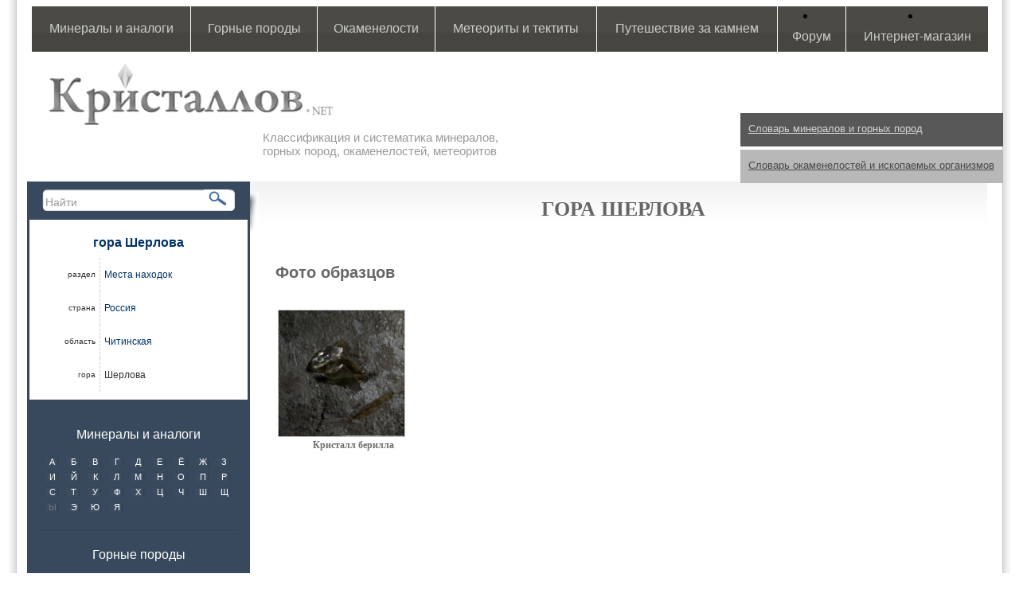

--- FILE ---
content_type: text/html; charset=UTF-8
request_url: https://kristallov.net/sherlova_gora.html
body_size: 5683
content:
<!DOCTYPE html PUBLIC "-//W3C//DTD XHTML 1.0 Transitional//EN" "https://www.w3.org/TR/xhtml1/DTD/xhtml1-transitional.dtd">
<html xmlns="https://www.w3.org/1999/xhtml">
<head>
<meta http-equiv="Content-Type" content="text/html; charset=UTF-8" />
<base href="https://kristallov.net/"></base>
<META name="keywords" content="шерлова гора,минералы,кристаллы,фото"/>
<META name="description" content="Минералы Шерловой Горы Кристаллы Фото Находки минералов"/>
<link rel="shortcut icon" href="assets/templates/kristallov/img/favicon.ico">
<link href='assets/templates/kristallov/img/fav.ico' rel='shortcut icon' type='image/x-icon'/>
<link href="assets/templates/kristallov/style.css" rel="stylesheet" type="text/css" />
<script type="text/javascript" src="assets/js/jquery/jquery-1.9.1.min.js"></script>
<script type="text/javascript" src="assets/templates/kristallov/catalogization.js"></script>

<title>Шерлова Гора | Минералы Шерловой Горы Кристаллы Фото Находки минералов</title>
</head>

<body>
<script type="text/javascript" src="assets/templates/kristallov/tool_tipp.js"></script>
<div id="main">
<div id="main-inner">

<!-- тень левого блока -->
<div class="shadow_left_bl">
<img src="assets/templates/kristallov/img/left_block_shad.jpg" width="11px" height="56px" alt="Минералы Шерловой Горы Кристаллы Фото Находки минералов"/>
</div>

<!-- верхнее меню-->
<div class="tpl-main-menu-outer">
  <div class="mobile-menu">Меню</div>
  <div class="tpl-main-menu-outer-bg">
    
		<table id="top-menu">
			<tr>
				<td><a href="mineraly-i-analogi.html">Минералы и аналоги</a>
					<ul class="tpl-subnav"><li><a href="mineraly.html">Минералы</a></li><li><a href="iskusstvenie_mineraly.html">Искусственные аналоги минералов и кристаллы</a></li><li><a href="psevdomorfoza_mineral.html">Кристаллы и минеральные агрегаты</a></li>
					</ul>
				</td>
				<td><a href="gornye-porody.html">Горные породы</a>
					<ul class="tpl-subnav"><li><a href="magmaticheskie-gornye-porody.html">Магматические</a></li><li><a href="osadochno_vulkanogennye.html">Осадочно-вулканогенные</a></li><li><a href="metamorficheskie-gornye-porody.html">Метаморфические</a></li><li><a href="metasomaticheskie_gornyie_porodyi.html">Метасоматические</a></li><li><a href="tip_migmatityi.html">Мигматиты</a></li><li><a href="impaktityi.html">Импактные</a></li><li><a href="osadochnye-gornye-porody.html">Осадочные</a></li>
					</ul>
				</td>
				<td><a href="okamenelosti-iskopaemye-organizmy.html">Окаменелости</a>
					<ul class="tpl-subnav"><li><a href="doyadernyie_organizmyi.html">Доядерные организмы</a></li><li><a href="yadernyie_organizmyi.html">Ядерные организмы</a></li>
					</ul>
				</td>
				<td><a href="meteority-i-tektity.html">Метеориты и тектиты</a>
					<ul class="tpl-subnav"><li><a href="meteority.html">Метеориты</a></li><li><a href="tektity.html">Тектиты</a></li>
					</ul>
				</td>
				<td><a href="za_kamnem.html">Путешествие за камнем</a>
					<ul class="tpl-subnav"><li><a href="deposits.html">Места находок</a></li><li><a href="muzei.html">Музеи и выставки</a></li>
					</ul>
				</td>
				<td><li><a href="https://forum.kristallov.net">Форум</a></li>
				</td>
				<td><li><a href="https://kamnevedy.ru/category/mineraly/">Интернет-магазин</a></li>
				</td>
			</tr>
		</table>
  </div>
</div>

<!-- логотип и подпись после него -->
<div class="logo_l">
<a title="Минералы Шерловой Горы Кристаллы Фото Находки минералов" href="index.html"></a>
</div>
<div class="after_logo_lite">
Классификация и систематика минералов, <br />
горных пород, окаменелостей, метеоритов
	</div>



<!-- Словарь 1 -->
<div class="dictionary_mineral">

			<a title="Словарь минералов и горных пород" class="a_dictionary_mineral" href="slovar.html">Словарь минералов и горных пород</a>
</div>

	<!-- Словарь 2 -->
<div class="dictionary_stone">
			<a title="Словарь окаменелостей и ископаемых организмов" class="a_dictionary_stone" href="slovar_okamenelostey.html">Словарь окаменелостей и ископаемых организмов</a>
</div>

<!-- центральный блок с контентом -->	
	<div id="content">

	<!-- левый блок -->
	<div id="left_block">

		<!-- поиск-->
<span class="find"><form id="ajaxSearch_form" action="rezultatyi_poiska.html" method="post" width="100">
    <fieldset>
    <label width="10">
      <input id="ajaxSearch_input" class="cleardefault" type="text" name="search_value" value="Найти" onfocus="this.value=(this.value=='Найти')? '' : this.value ;">
    </label>
    
        <label>
            <input id="ajaxSearch_submit" type="submit" name="sub" value="">
        </label>
    
    </fieldset>
</form></span>


<!--<a class="ul_title" href="[~~]">Последние статьи</a>
 <ul class="articles">
<li><a href="[~~]">Свойства агата</a></li>
<li>Последние открытия в научном мире</li>
<li>Морские ископаемые</li>
<li>Тунгусский метеорит</li>
<li>Открыт новый магазин минералов</li>
</ul>-->

<div id="tpl-bread-crumbs">

  <div class="tpl-left-menu-outer">
  <span class="name_element_sec">гора Шерлова</span>
  <ul class="tpl-current-parents-tree">
    <li class="active">
      <span class="tpl-left-normal">раздел </span>
      <a href="/deposits.html">Места находок</a>
      <ul>
        <li class="active">
          <span class="tpl-left-normal">страна </span>
          <a href="/russia.html">Россия</a>
          <ul>
            <li class="active">
              <span class="tpl-left-normal">область </span>
              <a href="/chitinskaya_oblast.html">Читинская</a>
              <ul>
                <li class="active">
                  <span class="tpl-left-normal">гора </span>
                  <span class="tpl-right-normal">Шерлова</span>
                </li>
              </ul>
            </li>
          </ul>
        </li>
      </ul>
    </li>
  </ul>
</div>

  <div class="tpl-abc">
    <p><a href="mineraly-i-analogi.html">Минералы и аналоги</a></p><div class="tpl-abc-inner"><a class="tpl-abc-letter alph" href="alphabet.html?category=1488&amp;letter=А" title="Минералы и аналоги на букву А">А</a><a class="tpl-abc-letter alph" href="alphabet.html?category=1488&amp;letter=Б" title="Минералы и аналоги на букву Б">Б</a><a class="tpl-abc-letter alph" href="alphabet.html?category=1488&amp;letter=В" title="Минералы и аналоги на букву В">В</a><a class="tpl-abc-letter alph" href="alphabet.html?category=1488&amp;letter=Г" title="Минералы и аналоги на букву Г">Г</a><a class="tpl-abc-letter alph" href="alphabet.html?category=1488&amp;letter=Д" title="Минералы и аналоги на букву Д">Д</a><a class="tpl-abc-letter alph" href="alphabet.html?category=1488&amp;letter=Е" title="Минералы и аналоги на букву Е">Е</a><a class="tpl-abc-letter alph" href="alphabet.html?category=1488&amp;letter=Ё" title="Минералы и аналоги на букву Ё">Ё</a><a class="tpl-abc-letter alph" href="alphabet.html?category=1488&amp;letter=Ж" title="Минералы и аналоги на букву Ж">Ж</a><a class="tpl-abc-letter alph" href="alphabet.html?category=1488&amp;letter=З" title="Минералы и аналоги на букву З">З</a><a class="tpl-abc-letter alph" href="alphabet.html?category=1488&amp;letter=И" title="Минералы и аналоги на букву И">И</a><a class="tpl-abc-letter alph" href="alphabet.html?category=1488&amp;letter=Й" title="Минералы и аналоги на букву Й">Й</a><a class="tpl-abc-letter alph" href="alphabet.html?category=1488&amp;letter=К" title="Минералы и аналоги на букву К">К</a><a class="tpl-abc-letter alph" href="alphabet.html?category=1488&amp;letter=Л" title="Минералы и аналоги на букву Л">Л</a><a class="tpl-abc-letter alph" href="alphabet.html?category=1488&amp;letter=М" title="Минералы и аналоги на букву М">М</a><a class="tpl-abc-letter alph" href="alphabet.html?category=1488&amp;letter=Н" title="Минералы и аналоги на букву Н">Н</a><a class="tpl-abc-letter alph" href="alphabet.html?category=1488&amp;letter=О" title="Минералы и аналоги на букву О">О</a><a class="tpl-abc-letter alph" href="alphabet.html?category=1488&amp;letter=П" title="Минералы и аналоги на букву П">П</a><a class="tpl-abc-letter alph" href="alphabet.html?category=1488&amp;letter=Р" title="Минералы и аналоги на букву Р">Р</a><a class="tpl-abc-letter alph" href="alphabet.html?category=1488&amp;letter=С" title="Минералы и аналоги на букву С">С</a><a class="tpl-abc-letter alph" href="alphabet.html?category=1488&amp;letter=Т" title="Минералы и аналоги на букву Т">Т</a><a class="tpl-abc-letter alph" href="alphabet.html?category=1488&amp;letter=У" title="Минералы и аналоги на букву У">У</a><a class="tpl-abc-letter alph" href="alphabet.html?category=1488&amp;letter=Ф" title="Минералы и аналоги на букву Ф">Ф</a><a class="tpl-abc-letter alph" href="alphabet.html?category=1488&amp;letter=Х" title="Минералы и аналоги на букву Х">Х</a><a class="tpl-abc-letter alph" href="alphabet.html?category=1488&amp;letter=Ц" title="Минералы и аналоги на букву Ц">Ц</a><a class="tpl-abc-letter alph" href="alphabet.html?category=1488&amp;letter=Ч" title="Минералы и аналоги на букву Ч">Ч</a><a class="tpl-abc-letter alph" href="alphabet.html?category=1488&amp;letter=Ш" title="Минералы и аналоги на букву Ш">Ш</a><a class="tpl-abc-letter alph" href="alphabet.html?category=1488&amp;letter=Щ" title="Минералы и аналоги на букву Щ">Щ</a><span class="tpl-abc-letter alph">Ы</span><a class="tpl-abc-letter alph" href="alphabet.html?category=1488&amp;letter=Э" title="Минералы и аналоги на букву Э">Э</a><a class="tpl-abc-letter alph" href="alphabet.html?category=1488&amp;letter=Ю" title="Минералы и аналоги на букву Ю">Ю</a><a class="tpl-abc-letter alph" href="alphabet.html?category=1488&amp;letter=Я" title="Минералы и аналоги на букву Я">Я</a></div><div class="tpl-line">&nbsp;</div><p><a href="gornye-porody.html">Горные породы</a></p><div class="tpl-abc-inner"><a class="tpl-abc-letter alph" href="alphabet.html?category=3&amp;letter=А" title="Горные породы на букву А">А</a><a class="tpl-abc-letter alph" href="alphabet.html?category=3&amp;letter=Б" title="Горные породы на букву Б">Б</a><span class="tpl-abc-letter alph">В</span><a class="tpl-abc-letter alph" href="alphabet.html?category=3&amp;letter=Г" title="Горные породы на букву Г">Г</a><a class="tpl-abc-letter alph" href="alphabet.html?category=3&amp;letter=Д" title="Горные породы на букву Д">Д</a><span class="tpl-abc-letter alph">Е</span><span class="tpl-abc-letter alph">Ё</span><span class="tpl-abc-letter alph">Ж</span><span class="tpl-abc-letter alph">З</span><span class="tpl-abc-letter alph">И</span><span class="tpl-abc-letter alph">Й</span><a class="tpl-abc-letter alph" href="alphabet.html?category=3&amp;letter=К" title="Горные породы на букву К">К</a><a class="tpl-abc-letter alph" href="alphabet.html?category=3&amp;letter=Л" title="Горные породы на букву Л">Л</a><a class="tpl-abc-letter alph" href="alphabet.html?category=3&amp;letter=М" title="Горные породы на букву М">М</a><span class="tpl-abc-letter alph">Н</span><a class="tpl-abc-letter alph" href="alphabet.html?category=3&amp;letter=О" title="Горные породы на букву О">О</a><a class="tpl-abc-letter alph" href="alphabet.html?category=3&amp;letter=П" title="Горные породы на букву П">П</a><a class="tpl-abc-letter alph" href="alphabet.html?category=3&amp;letter=Р" title="Горные породы на букву Р">Р</a><a class="tpl-abc-letter alph" href="alphabet.html?category=3&amp;letter=С" title="Горные породы на букву С">С</a><a class="tpl-abc-letter alph" href="alphabet.html?category=3&amp;letter=Т" title="Горные породы на букву Т">Т</a><a class="tpl-abc-letter alph" href="alphabet.html?category=3&amp;letter=У" title="Горные породы на букву У">У</a><a class="tpl-abc-letter alph" href="alphabet.html?category=3&amp;letter=Ф" title="Горные породы на букву Ф">Ф</a><span class="tpl-abc-letter alph">Х</span><span class="tpl-abc-letter alph">Ц</span><span class="tpl-abc-letter alph">Ч</span><span class="tpl-abc-letter alph">Ш</span><span class="tpl-abc-letter alph">Щ</span><span class="tpl-abc-letter alph">Ы</span><a class="tpl-abc-letter alph" href="alphabet.html?category=3&amp;letter=Э" title="Горные породы на букву Э">Э</a><span class="tpl-abc-letter alph">Ю</span><a class="tpl-abc-letter alph" href="alphabet.html?category=3&amp;letter=Я" title="Горные породы на букву Я">Я</a></div><div class="tpl-line">&nbsp;</div><p><a href="okamenelosti-iskopaemye-organizmy.html">Ископаемые организмы</a></p><div class="tpl-abc-inner"><a class="tpl-abc-letter alph" href="alphabet.html?category=4&amp;letter=А" title="Ископаемые организмы на букву А">А</a><a class="tpl-abc-letter alph" href="alphabet.html?category=4&amp;letter=Б" title="Ископаемые организмы на букву Б">Б</a><span class="tpl-abc-letter alph">В</span><span class="tpl-abc-letter alph">Г</span><a class="tpl-abc-letter alph" href="alphabet.html?category=4&amp;letter=Д" title="Ископаемые организмы на букву Д">Д</a><span class="tpl-abc-letter alph">Е</span><span class="tpl-abc-letter alph">Ё</span><span class="tpl-abc-letter alph">Ж</span><span class="tpl-abc-letter alph">З</span><a class="tpl-abc-letter alph" href="alphabet.html?category=4&amp;letter=И" title="Ископаемые организмы на букву И">И</a><span class="tpl-abc-letter alph">Й</span><a class="tpl-abc-letter alph" href="alphabet.html?category=4&amp;letter=К" title="Ископаемые организмы на букву К">К</a><a class="tpl-abc-letter alph" href="alphabet.html?category=4&amp;letter=Л" title="Ископаемые организмы на букву Л">Л</a><a class="tpl-abc-letter alph" href="alphabet.html?category=4&amp;letter=М" title="Ископаемые организмы на букву М">М</a><span class="tpl-abc-letter alph">Н</span><a class="tpl-abc-letter alph" href="alphabet.html?category=4&amp;letter=О" title="Ископаемые организмы на букву О">О</a><a class="tpl-abc-letter alph" href="alphabet.html?category=4&amp;letter=П" title="Ископаемые организмы на букву П">П</a><a class="tpl-abc-letter alph" href="alphabet.html?category=4&amp;letter=Р" title="Ископаемые организмы на букву Р">Р</a><a class="tpl-abc-letter alph" href="alphabet.html?category=4&amp;letter=С" title="Ископаемые организмы на букву С">С</a><a class="tpl-abc-letter alph" href="alphabet.html?category=4&amp;letter=Т" title="Ископаемые организмы на букву Т">Т</a><span class="tpl-abc-letter alph">У</span><a class="tpl-abc-letter alph" href="alphabet.html?category=4&amp;letter=Ф" title="Ископаемые организмы на букву Ф">Ф</a><a class="tpl-abc-letter alph" href="alphabet.html?category=4&amp;letter=Х" title="Ископаемые организмы на букву Х">Х</a><a class="tpl-abc-letter alph" href="alphabet.html?category=4&amp;letter=Ц" title="Ископаемые организмы на букву Ц">Ц</a><a class="tpl-abc-letter alph" href="alphabet.html?category=4&amp;letter=Ч" title="Ископаемые организмы на букву Ч">Ч</a><span class="tpl-abc-letter alph">Ш</span><span class="tpl-abc-letter alph">Щ</span><span class="tpl-abc-letter alph">Ы</span><a class="tpl-abc-letter alph" href="alphabet.html?category=4&amp;letter=Э" title="Ископаемые организмы на букву Э">Э</a><span class="tpl-abc-letter alph">Ю</span><span class="tpl-abc-letter alph">Я</span></div><div class="tpl-line">&nbsp;</div><p><a href="meteority-i-tektity.html">Метеориты и тектиты</a></p><div class="tpl-abc-inner"><span class="tpl-abc-letter alph">А</span><span class="tpl-abc-letter alph">Б</span><span class="tpl-abc-letter alph">В</span><span class="tpl-abc-letter alph">Г</span><span class="tpl-abc-letter alph">Д</span><span class="tpl-abc-letter alph">Е</span><span class="tpl-abc-letter alph">Ё</span><span class="tpl-abc-letter alph">Ж</span><span class="tpl-abc-letter alph">З</span><span class="tpl-abc-letter alph">И</span><span class="tpl-abc-letter alph">Й</span><span class="tpl-abc-letter alph">К</span><span class="tpl-abc-letter alph">Л</span><span class="tpl-abc-letter alph">М</span><span class="tpl-abc-letter alph">Н</span><span class="tpl-abc-letter alph">О</span><span class="tpl-abc-letter alph">П</span><span class="tpl-abc-letter alph">Р</span><span class="tpl-abc-letter alph">С</span><span class="tpl-abc-letter alph">Т</span><span class="tpl-abc-letter alph">У</span><span class="tpl-abc-letter alph">Ф</span><span class="tpl-abc-letter alph">Х</span><span class="tpl-abc-letter alph">Ц</span><span class="tpl-abc-letter alph">Ч</span><span class="tpl-abc-letter alph">Ш</span><span class="tpl-abc-letter alph">Щ</span><span class="tpl-abc-letter alph">Ы</span><span class="tpl-abc-letter alph">Э</span><span class="tpl-abc-letter alph">Ю</span><span class="tpl-abc-letter alph">Я</span><p class="tpl-hen">&nbsp;</p><span class="tpl-abc-letter alph">A</span><span class="tpl-abc-letter alph">B</span><span class="tpl-abc-letter alph">C</span><span class="tpl-abc-letter alph">D</span><span class="tpl-abc-letter alph">E</span><span class="tpl-abc-letter alph">F</span><span class="tpl-abc-letter alph">G</span><span class="tpl-abc-letter alph">H</span><span class="tpl-abc-letter alph">I</span><span class="tpl-abc-letter alph">J</span><span class="tpl-abc-letter alph">K</span><span class="tpl-abc-letter alph">L</span><span class="tpl-abc-letter alph">M</span><span class="tpl-abc-letter alph">N</span><span class="tpl-abc-letter alph">O</span><span class="tpl-abc-letter alph">P</span><span class="tpl-abc-letter alph">Q</span><span class="tpl-abc-letter alph">R</span><span class="tpl-abc-letter alph">S</span><span class="tpl-abc-letter alph">T</span><span class="tpl-abc-letter alph">U</span><span class="tpl-abc-letter alph">V</span><span class="tpl-abc-letter alph">W</span><span class="tpl-abc-letter alph">X</span><span class="tpl-abc-letter alph">Y</span><span class="tpl-abc-letter alph">Z</span></div><div class="tpl-line">&nbsp;</div>
    <p><a href="alphabet.html">Полный список каталога</a></p><div class="tpl-abc-inner"><a class="tpl-abc-letter alph" href="alphabet.html?category=1487&amp;letter=А" title=" на букву А">А</a><a class="tpl-abc-letter alph" href="alphabet.html?category=1487&amp;letter=Б" title=" на букву Б">Б</a><a class="tpl-abc-letter alph" href="alphabet.html?category=1487&amp;letter=В" title=" на букву В">В</a><a class="tpl-abc-letter alph" href="alphabet.html?category=1487&amp;letter=Г" title=" на букву Г">Г</a><a class="tpl-abc-letter alph" href="alphabet.html?category=1487&amp;letter=Д" title=" на букву Д">Д</a><a class="tpl-abc-letter alph" href="alphabet.html?category=1487&amp;letter=Е" title=" на букву Е">Е</a><a class="tpl-abc-letter alph" href="alphabet.html?category=1487&amp;letter=Ё" title=" на букву Ё">Ё</a><a class="tpl-abc-letter alph" href="alphabet.html?category=1487&amp;letter=Ж" title=" на букву Ж">Ж</a><a class="tpl-abc-letter alph" href="alphabet.html?category=1487&amp;letter=З" title=" на букву З">З</a><a class="tpl-abc-letter alph" href="alphabet.html?category=1487&amp;letter=И" title=" на букву И">И</a><a class="tpl-abc-letter alph" href="alphabet.html?category=1487&amp;letter=Й" title=" на букву Й">Й</a><a class="tpl-abc-letter alph" href="alphabet.html?category=1487&amp;letter=К" title=" на букву К">К</a><a class="tpl-abc-letter alph" href="alphabet.html?category=1487&amp;letter=Л" title=" на букву Л">Л</a><a class="tpl-abc-letter alph" href="alphabet.html?category=1487&amp;letter=М" title=" на букву М">М</a><a class="tpl-abc-letter alph" href="alphabet.html?category=1487&amp;letter=Н" title=" на букву Н">Н</a><a class="tpl-abc-letter alph" href="alphabet.html?category=1487&amp;letter=О" title=" на букву О">О</a><a class="tpl-abc-letter alph" href="alphabet.html?category=1487&amp;letter=П" title=" на букву П">П</a><a class="tpl-abc-letter alph" href="alphabet.html?category=1487&amp;letter=Р" title=" на букву Р">Р</a><a class="tpl-abc-letter alph" href="alphabet.html?category=1487&amp;letter=С" title=" на букву С">С</a><a class="tpl-abc-letter alph" href="alphabet.html?category=1487&amp;letter=Т" title=" на букву Т">Т</a><a class="tpl-abc-letter alph" href="alphabet.html?category=1487&amp;letter=У" title=" на букву У">У</a><a class="tpl-abc-letter alph" href="alphabet.html?category=1487&amp;letter=Ф" title=" на букву Ф">Ф</a><a class="tpl-abc-letter alph" href="alphabet.html?category=1487&amp;letter=Х" title=" на букву Х">Х</a><a class="tpl-abc-letter alph" href="alphabet.html?category=1487&amp;letter=Ц" title=" на букву Ц">Ц</a><a class="tpl-abc-letter alph" href="alphabet.html?category=1487&amp;letter=Ч" title=" на букву Ч">Ч</a><a class="tpl-abc-letter alph" href="alphabet.html?category=1487&amp;letter=Ш" title=" на букву Ш">Ш</a><a class="tpl-abc-letter alph" href="alphabet.html?category=1487&amp;letter=Щ" title=" на букву Щ">Щ</a><span class="tpl-abc-letter alph">Ы</span><a class="tpl-abc-letter alph" href="alphabet.html?category=1487&amp;letter=Э" title=" на букву Э">Э</a><a class="tpl-abc-letter alph" href="alphabet.html?category=1487&amp;letter=Ю" title=" на букву Ю">Ю</a><a class="tpl-abc-letter alph" href="alphabet.html?category=1487&amp;letter=Я" title=" на букву Я">Я</a></div><div class="tpl-line">&nbsp;</div><p class="tpl-hen">&nbsp;</p>
  </div>

</div>

<!-- счетчики -->
<div class="count">
<!-- begin of Top100 code -->

<script id="top100Counter" type="text/javascript" src="https://counter.rambler.ru/top100.jcn?2299409"></script>
<noscript>
<a href="https://top100.rambler.ru/navi/2299409/">
<img src="https://counter.rambler.ru/top100.cnt?2299409" alt="Rambler's Top100" border="0" />
</a>

</noscript>
<!-- end of Top100 code -->

<br />

<!--LiveInternet counter--><script type="text/javascript"><!--
document.write("<a href='https://www.liveinternet.ru/click' "+
"target=_blank><img src='//counter.yadro.ru/hit?t14.6;r"+
escape(document.referrer)+((typeof(screen)=="undefined")?"":
";s"+screen.width+"*"+screen.height+"*"+(screen.colorDepth?
screen.colorDepth:screen.pixelDepth))+";u"+escape(document.URL)+
";h"+escape(document.title.substring(0,80))+";"+Math.random()+
"' alt='' title='LiveInternet: показано число просмотров за 24"+
" часа, посетителей за 24 часа и за сегодня' "+
"border='0' width='88' height='31'><\/a>")
//--></script><!--/LiveInternet-->
<br />
<!--Google -->
<script type="text/javascript">

  var _gaq = _gaq || [];
  _gaq.push(['_setAccount', 'UA-16846311-3']);
  _gaq.push(['_trackPageview']);

  (function() {
    var ga = document.createElement('script'); ga.type = 'text/javascript'; ga.async = true;
    ga.src = ('https:' == document.location.protocol ? 'https://ssl' : 'https://www') + '.google-analytics.com/ga.js';
    var s = document.getElementsByTagName('script')[0]; s.parentNode.insertBefore(ga, s);
  })();

</script>

</div>
	
	</div>
	
	<div id="right_block">
			

		</div>
	
	  
<!-- центральный блок с контентом 	
	<div id="content_centr"></div> -->

<div class="cont_text">

<h1> <span class="zagolovok"></span> гора Шерлова</h1>





<!--Классификация-->
<div id="tpl-current-childrens-tree-outer">
  
  <?xml version="1.0" encoding="utf-8"?>

</div>

<br />

<h2 class="title_parts">Фото образцов</h2><br /><div class="photography_kartocka"><div class="photo-item">
<a href="/photo/?photo=548" class="photo-item-prew" title="Кристалл берилла" alt="Кристалл берилла">
<!-- a class="inline cboxElement" href="#cbx548">Inline HTML</a -->
<span class="photo-item-prew-inner">
<img src="/assets/images/ontogenya/kristally/trigon-geksagon/180x180/berill1.jpg" alt="Кристалл берилла" />
</span>
<span class="photo-item-title">Кристалл берилла<span class="photo-item-title-vual"></span></span>
</a>
<div id="cbx548" class="photo-item-desc">
<div class="photo-item-desc-photo">
<a href="/photo/?photo=548" class="photo-item-big" title="Кристалл берилла | Подробнее..."><img src="/assets/images/ontogenya/kristally/trigon-geksagon/700x700/berill1.jpg" alt="Кристалл берилла" /></a>
</div>
<div class="photo-item-desc-desc">
<h2><a href="/photo/?photo=548" title="Кристалл берилла | Подробнее...">Кристалл берилла</a></h2>
<div class="photo-item-desc-desc-desc">Простые формы - пинакоид, гексагональные призмы</div>
<p><b>Место находки:</b> <a href="sherlova_gora.html"><b>Шерлова Гора</b></a>, <a href="/chitinskaya_oblast.html" style="font-weight:normal;">Читинская область</a>, <a href="/russia.html" style="font-weight:normal;">Россия</a></p>
<p><b>Размер образца:</b> 1 см кристалл</p>
<!-- <p><b>Автор:</b> kovdor</p> -->


<p><b>Дата загрузки фото:</b> 2013-03-16</p>
<a style="float:right;" href="/photo/?photo=548" title="Кристалл берилла | Подробнее..."><span>Подробнее...</span></a>
</div>
<span class="photo-item-exit"></span>
<span class="photo-item-left"></span>
<span class="photo-item-right"></span>
</div>
</div></div>
<br />
<table class="photography_kartocka">
<tr>
	<td>
           	
	<br />

	</td>
</tr>
</table>
</div>
<!-- пространство для подвала -->
<!-- пространство для подвала -->
<div class="copyright_place"></div>

<!-- подвал -->
<table class="bottom">
	<tr>
	<td class="border_white2">

	<a href="mailto:info@kristallov.net">
	info@kristallov.net</a><br />
	<span class="rules">
	<a href="copyright.html">Правила копирования и цитирования материалов с сайта Кристаллов.Net</a></span>
	<br />
	<!-- small>MySQL: 0.0000 s, 0 request(s), PHP: 0.1655 s, total: 0.1655 s, document retrieved
			from cache.</small -->	
	</td>
	</tr><tr>
	<td class="border_white3">
	<a href="maps.html">Карта сайта</a>
	</td>
</tr>
<tr>
	<td class="border_white">
		© Кристаллов.net | Kristallov.net<br /> 
		Copyright 2010-2017 Систематика и классификация минералов, горных пород, метеоритов, окаменелостей
	</td>
</tr>
</table>
</div>
</div>

<script type="text/javascript">

			$(document).ready(function() {
				$(".mobile-menu").click(function(){
					$(".tpl-main-menu-outer-bg").slideToggle();
				});
				
				$(".toggle-sidebar").click(function(){
					$("#left_block").toggleClass("mobile");
				});

			});

		</script>
<!-- Yandex.Metrika counter -->
<script type="text/javascript" >
   (function(m,e,t,r,i,k,a){m[i]=m[i]||function(){(m[i].a=m[i].a||[]).push(arguments)};
   m[i].l=1*new Date();k=e.createElement(t),a=e.getElementsByTagName(t)[0],k.async=1,k.src=r,a.parentNode.insertBefore(k,a)})
   (window, document, "script", "https://mc.yandex.ru/metrika/tag.js", "ym");

   ym(62108296, "init", {
        clickmap:true,
        trackLinks:true,
        accurateTrackBounce:true,
        webvisor:true
   });
</script>
<noscript><div><img src="https://mc.yandex.ru/watch/62108296" style="position:absolute; left:-9999px;" alt="" /></div></noscript>
<!-- /Yandex.Metrika counter -->
</body>
</html>


--- FILE ---
content_type: application/javascript
request_url: https://kristallov.net/assets/templates/kristallov/catalogization.js
body_size: 2324
content:
$(document).ready(function(){

    // ������� ������� ����
	// OLD
	$(".tpl-main-menu-outer ul.tpl-main-menu li a, .tpl-main-menu-outer ul.tpl-main-menu li span").hover(function() {
		//var awidth=$(this).parent().width();
		//$(this).parent().find("ul.subnav").width($(this).parent().width()).stop(true,true).slideDown('fast').show();
		$(this).parent().find("ul").stop(true,true).show();
		$(this).parent().hover(function() {}, function(){
			$(this).parent().find("ul").fadeOut('fast');
		});
	});


	// NEW
	$("#top-menu td a, #top-menu td span").hover(function() {

		var awidth=$(this).parent().width();
		$(this).parent().find("ul.tpl-subnav").width($(this).parent().width()).stop(true,true).show();

		$(this).parent().hover(function() {
		}, function(){
			$(this).parent().find("ul.tpl-subnav").fadeOut('fast');
		});

		});



	// ������������ �������� ��������

	$("ul.tpl-current-childrens-tree li.tpl-tree-cat").prepend('<span class="tpl-tree-icon-cat"></span>');
	$("ul.tpl-current-childrens-tree li.tpl-tree-prod").prepend('<span class="tpl-tree-icon-prod"></span>');
	//$("ul.tpl-current-childrens-tree li.tpl-tree-sin").prepend('<span class="tpl-tree-icon-prod"></span>');

	var getChTreeURL;

	// �������� �������� ��������
 $(document).on('click', '.tpl-tree-icon-cat',function(){

	if ($("#flag-travel").length>0) {getChTreeURL = "/travel-tree-childrens.html";} else {getChTreeURL = "/catalog-tree-childrens.html";}

    if (!$(this).hasClass("active")) {

		$(this).addClass("active");

        var currCat = $(this).next().attr("rel");

        $.ajax({ url: getChTreeURL,

             type: "POST",

             context: this,

             data: ({'curr_cat':currCat}),

             success: function(msg){
                if ($(this).hasClass("active")) {

                    $(this).parent().append(msg);
			        $(this).next().next().children("li.tpl-tree-cat").prepend('<span class="tpl-tree-icon-cat"></span>');
			        $(this).next().next().children("li.tpl-tree-prod").prepend('<span class="tpl-tree-icon-prod"></span>');
			        //$(this).next().next().children("li.tpl-tree-sin").prepend('<span class="tpl-tree-icon-prod" style="opacity:0.7"></span>');

                }
			 }

          });

	} else {

	       $(this).removeClass("active").parent().children("ul").remove();

	    }


  });

var kartProp = 1;
$("#kartochka-properties>div").each(function(){
	if ($.trim($(this).text())!='') {kartProp++;}
});
if (kartProp==1) {$("#kartochka-properties h2").css("display","none");}


/*
 $(".highslide-controls").each(function(){
     $(this).parent().parent().css({"left":"0%","margin-left":"10px"});
   });
*/

/*Photo*/
   /*
	$(".photo-item-prew").click(function(){
		if ($(":animated").length > 0) {return false;}
		if ($(this).hasClass("active")) {
			$(this).parent().children(".photo-item-desc").delay(3000).slideUp(3000);
			$(this).removeClass("active").parent(".photo-item").delay(1500).css("overflow","hidden").animate({"height":"200px"},3000);
		} else {
			if ($(".photo-item-prew.active").length > 0) {
				$(".photo-item-prew.active").parent().children(".photo-item-desc").delay(3000).slideUp(3000);
				$(".photo-item-prew.active").removeClass("active").parent(".photo-item").delay(1500).animate({"height":"200px"},3000);
			}
			$(this).parent().children(".photo-item-desc").delay(7500).slideDown(3000);
			$(this).addClass("active").parent(".photo-item").delay(6000).css("overflow","visible").animate({"height":"600px"},3000);
		}
		return false;
	});
   */

	$(".photo-item-left").hover(
		function(){$(this).addClass("photo-item-left-active");},
		function(){$(this).removeClass("photo-item-left-active");}
	);
	$(".photo-item-right").hover(
		function(){$(this).addClass("photo-item-right-active");},
		function(){$(this).removeClass("photo-item-right-active");}
	);
	$(".photo-item-exit").hover(
		function(){$(this).addClass("photo-item-exit-active");},
		function(){$(this).removeClass("photo-item-exit-active");}
	);

	if ($(".photo-item").length < 2) {$(".photo-item-right, .photo-item-left").hide();}

	if ($(".photo-item-prew").length > 0) {$("<div />").attr("id","photo-gal-vual").css({"display":"none","background":"#000","opacity":"0.5","position":"absolute","z-index":"9000"}).appendTo("body");}

	$(".photo-item-prew").click(function(){

		var galW = 700;
		//var galH = 400;
		var scrTop = $('html').scrollTop();
		if (!scrTop) {var scrTop = $('body').scrollTop();}
		var docW = $('html').width();
		if (!docW) {var docW = $('body').width();}
		var docH = $('#main').height();
		var winW = $(window).width();
		var winH = $(window).height();
		//alert (winW + " x " + winH);
		var galLeft = ~~((winW - galW)/2) - 60;
		//var galTop = ~~((winH - galH)/2) + scrTop;
		var galTop = 15 + scrTop;
		var parL = $("#main-inner").offset().left;
		//$(this).next(".photo-item-desc").css({"width": galW + "px", "height": galH + "px", "top": galTop + "px", "left": +galLeft - +parL + "px"}).fadeIn(400);
		$(this).next(".photo-item-desc").css({"width": galW + "px", "top": galTop + "px", "left": +galLeft - +parL + "px"}).fadeIn(400).addClass("slide-active");
		$("#photo-gal-vual").css({"width": docW + "px", "height": docH + "px", "left": "0px", "top": "0px"}).fadeIn(400);
		return false;
	});

	$(document).on('click', '.photo-item-exit,#photo-gal-vual',function(){
		$(".photo-item-desc:visible").fadeOut(200);
		$("#photo-gal-vual").fadeOut(200);
		$(".photo-item-desc").removeClass("slide-active");
	});

	var ni = $(".photo-item-desc").length;
	//var nexti;
	$(document).on('click', '.photo-item-left',function(){
		if ($(".photo-item-desc:animated").length == 0) {

			var galW = 700;
			//var galH = 400;
			var scrTop = $('html').scrollTop();
			if (!scrTop) {var scrTop = $('body').scrollTop();}
			var docW = $('html').width();
			if (!docW) {var docW = $('body').width();}
			var docH = $('#main').height();
			var winW = $(window).width();
			var winH = $(window).height();
			//alert (winW + " x " + winH);
			var galLeft = ~~((winW - galW)/2) - 60;
			//var galTop = ~~((winH - galH)/2) + scrTop;
			var galTop = 15 + scrTop;
			var parL = $("#main-inner").offset().left;

			var curri = $(".photo-item-desc").index($(".slide-active"));
			if (curri == 0) {var nexti = ni - 1;} else {var nexti = curri - 1;}
			$(".photo-item-desc").eq(curri).fadeOut(300).removeClass("slide-active");
			$(".photo-item-desc").eq(nexti).css({"width": galW + "px", "top": galTop + "px", "left": +galLeft - +parL + "px"}).fadeIn(300).addClass("slide-active");
		}
	});
	$(document).on('click', '.photo-item-right',function(){
		if ($(".photo-item-desc:animated").length == 0) {

			var galW = 700;
			//var galH = 400;
			var scrTop = $('html').scrollTop();
			if (!scrTop) {var scrTop = $('body').scrollTop();}
			var docW = $('html').width();
			if (!docW) {var docW = $('body').width();}
			var docH = $('#main').height();
			var winW = $(window).width();
			var winH = $(window).height();
			//alert (winW + " x " + winH);
			var galLeft = ~~((winW - galW)/2) - 60;
			//var galTop = ~~((winH - galH)/2) + scrTop;
			var galTop = 15 + scrTop;
			var parL = $("#main-inner").offset().left;

			var curri = $(".photo-item-desc").index($(".slide-active"));
			if (curri + 1 == ni) {var nexti = 0;} else {var nexti = curri + 1;}
			$(".photo-item-desc").eq(curri).fadeOut(300).removeClass("slide-active");
			$(".photo-item-desc").eq(nexti).css({"width": galW + "px", "top": galTop + "px", "left": +galLeft - +parL + "px"}).fadeIn(300).addClass("slide-active");
		}
	});

/*
	$(".photo-item-prew").click(function(){
		return false;

		//$(".tpl-catalog-content-item-big").hide();
		if ($(":animated").length > 0) {return false;}
		var $this = $(this);
		$(".photo-item").css("clear","none");

		controlShow = function() { $this.parent().children(".tpl-catalog-content-item-big").css("display","block"); }
		//controlScroll = function() { return $this.offset().top; }

		var delayUp = 400;
		var delayDown = 800;
		if ($this.hasClass("active")) {
			//$(this).removeClass("active");
			$this.parent().children(".photo-item-desc").animate({"height":"0px"},delayUp,'linear',function(){$(this).css("display","none"); $this.removeClass("active");});
			$this.parent().animate({"height":"165px"},delayUp);
		} else {
			//$(".tpl-catalog-content-item-outer").each(function(){
				//$(this).css("height","165px").children().removeClass("active");
			//});
			var $active = $(".photo-item-prew.active");
			//$(".tpl-catalog-content-item.active").removeClass("active").parent().css("height","165px");
			//$(this).addClass("active").parent().css("height","591px").children(".tpl-catalog-content-item-big").css({"z-index":"550","left":(+$("#tpl-catalog-content-inner").offset().left - +$(this).offset().left - 2) + "px"}).show();
			//var www = $(window).width();
			//if (www < 1000) {www = 1000; var delta = 88;} else {var delta = ~~((www - $(".photography_kartocka").width())/2);}  // 165 * 5 = 825
			//$(".photo-item-desc").css({"width":www + "px"});
			//$this.parent().children(".photo-item-desc").css({"z-index":"550","left":(+$(".photography_kartocka").offset().left - +$this.offset().left - 2 - delta) + "px"});
			$this.parent().children(".photo-item-desc").css({"z-index":"550","left":(+$(".photography_kartocka").offset().left - +$this.offset().left) + "px"});
			var delayVal = 0;
			var delayScroll = delayUp;

			var anchTop = $this.offset().top - 5;
			if ($active.length > 0) {
				//if (($this.offset().top == $active.offset().top) || ($('html').scrollTop() == anchTop)) {delayScroll = 0;}
				if ((Math.abs($('html').scrollTop() - anchTop) < 10) || (Math.abs($('body').scrollTop() - anchTop) < 10)) {delayScroll = 0;}
				if (($this.offset().top > $active.offset().top) && ($active.index(".photo-item-prew") < $this.index(".photo-item-prew"))) {anchTop = anchTop - 425;}
				$active.parent().animate({"height":"165px"},delayUp,'linear',function(){setTimeout(controlShow,delayScroll + 100);}).children(".photo-item-desc").animate({"height":"0px"},delayUp,'linear',function(){$(this).css("display","none"); $active.removeClass("active");});
				delayVal = delayUp;
			} else { if ((Math.abs($('html').scrollTop() - anchTop) < 10) || (Math.abs($('body').scrollTop() - anchTop) < 10)) {delayScroll = 0;}; setTimeout(controlShow,delayScroll + 100);}

			$('html,body').delay(delayVal).animate({scrollTop: anchTop}, delayScroll, 'linear');
			$this.parent().delay(delayVal + delayScroll).animate({"height":"591px"},delayDown).children(".photo-item-desc").delay(delayVal + delayScroll).animate({"height":"425px"},delayDown,'linear',function(){$this.addClass("active");});
			//controllDelay = 0;
			//var x = (Math.ceil(($(this).index('.tpl-catalog-content-item') + 1)/n))*n + 1;
			//$(".tpl-catalog-content-item-outer").eq(x).css("clear","both");
		}
		return false;
	});
	*/
});
